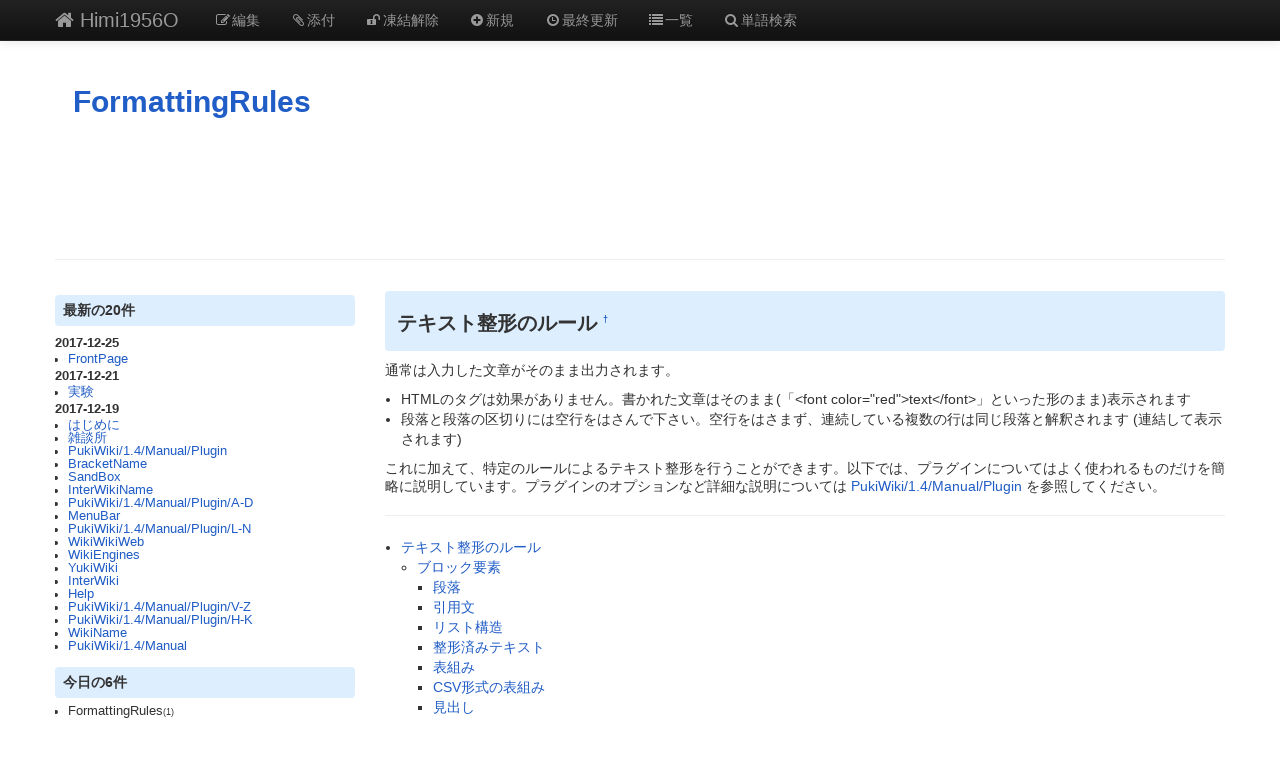

--- FILE ---
content_type: text/html; charset=EUC-JP
request_url: https://www.wikihouse.com/Himi1956O/index.php?FormattingRules
body_size: 14833
content:
<?xml version="1.0" encoding="EUC-JP" ?>
<!DOCTYPE html PUBLIC "-//W3C//DTD XHTML 1.1//EN" "http://www.w3.org/TR/xhtml11/DTD/xhtml11.dtd">
<html xmlns="http://www.w3.org/1999/xhtml" xml:lang="ja">
<head>
 <meta http-equiv="content-type" content="application/xhtml+xml; charset=EUC-JP" />
 <meta http-equiv="content-style-type" content="text/css" />
 <meta name="viewport" content="width=device-width, initial-scale=1.0">
 <meta name="robots" content="NOINDEX,NOFOLLOW" />
 <title>FormattingRules - Himi1956O</title>

 <!-- favicon and touch icons -->
 <link rel="shortcut icon" href="../pukiwiki/static/ico/favicon.ico" />
 <link rel="apple-touch-icon" sizes="144x144" href="../pukiwiki/static/ico/apple-touch-icon-ipad3.png" />
 <link rel="apple-touch-icon" sizes="114x114" href="../pukiwiki/static/ico/apple-touch-icon-iphone4.png" />
 <link rel="apple-touch-icon" sizes="72x72" href="../pukiwiki/static/ico/apple-touch-icon-ipad.png" />
 <link rel="apple-touch-icon" href="../pukiwiki/static/ico/apple-touch-icon-iphone.png" />

<!-- CSS and RSS -->
<link rel="stylesheet" type="text/css" media="screen" href="../pukiwiki/skin/pukiwiki.min.css" charset="Shift_JIS" />

<link href="../pukiwiki/static/bootstrap/css/bootstrap.min.css" rel="stylesheet">
<style type="text/css">
      body {
        padding-top: 60px;
        padding-bottom: 40px;
      }
      .sidebar-nav {
        padding: 9px 0;
      }

      @media (max-width: 980px) {
        /* Enable use of floated navbar text */
        .navbar-text.pull-right {
          float: none;
          padding-left: 5px;
          padding-right: 5px;
        }
      }
</style>
<link href="../pukiwiki/static/bootstrap/css/bootstrap-responsive_150622.min.css" rel="stylesheet">
<link href="../pukiwiki/static/font/font-awesome.min.css" rel="stylesheet">
<!--[if IE 7]>
<link rel="stylesheet" href="../pukiwiki/static/font/font-awesome-ie7.min.css">
<![endif]-->
<link href="../pukiwiki/static/custom.css" rel="stylesheet" type="text/css">

<link rel="alternate" type="application/rss+xml" title="RSS" href="https://www.wikihouse.com:443/Himi1956O/index.php?cmd=rss" />

 <!-- Javascript -->

<script type="text/javascript">
function addEvent(elm,listener,fn){
        try{
                elm.addEventListener(listener,fn,false);
        }catch(e){
                elm.attachEvent("on"+listener,fn);
        }
}
</script>
<script async type="text/javascript" src="../pukiwiki/static/js/jquery-1.8.0.min.js"></script>
<script async type="text/javascript" src="../pukiwiki/static/js/google-code-prettify/prettify.js"></script>
<script async type="text/javascript" src="../pukiwiki/static/bootstrap/js/bootstrap.min.js"></script>
<script type="text/javascript">
(function(){
    $('.note_super').tooltip();

//	$('dl').addClass('dl-horizontal');

	$('div[id^="panel"]').hide();
	$('small[class^="open"]').css("cursor","pointer");
	$('i.open').addClass('icon-large');
	$('i.open').addClass('icon-folder-close-alt');
    $('i.open') . toggle(
        function() {
            $('i.open').removeClass('icon-folder-close-alt');
            $('i.open').addClass('icon-folder-open-alt');
	        $("#panel").slideToggle("fast");
           },
        function() {
            $('i.open').removeClass('icon-folder-open-alt');
            $('i.open').addClass('icon-folder-close-alt');
	        $("#panel").slideToggle("fast");
        }
    );
});
</script>
<script type="text/javascript">
addEvent(window,"load",function(){prettyPrint()});
</script>
<script type="text/javascript">
(function(){
	$("a[href^=#]").click(function(){
		var Hash = $(this.hash);
		var HashOffset = $(Hash).offset().top;
		$("html,body").animate({
			scrollTop: HashOffset
		}, 500);
		return false;
	});
});
</script>

<!-- google mobile -->
<script async src="//pagead2.googlesyndication.com/pagead/js/adsbygoogle.js"></script>
<script>
  (adsbygoogle = window.adsbygoogle || []).push({
    google_ad_client: "ca-pub-2084723791260043",
    enable_page_level_ads: true
  });
</script>
  <!-- Global site tag (gtag.js) - Google Analytics -->
<script async src="https://www.googletagmanager.com/gtag/js?id=UA-15514933-1"></script>
<script>
  window.dataLayer = window.dataLayer || [];
  function gtag(){dataLayer.push(arguments);}
  gtag('js', new Date());

  gtag('config', 'UA-15514933-1');
</script>

</head>

  <body>
<!-- Part 1: Wrap all page content here -->
<div id="wrap">

<!-- 上部固定NavBar -->
    <header class="navbar navbar-inverse navbar-fixed-top hidden-print">
      <div class="navbar-inner">
        <div class="container">
          <a class="btn btn-navbar" data-toggle="collapse" data-target=".nav-collapse">
            <span class="icon-bar"></span>
            <span class="icon-bar"></span>
            <span class="icon-bar"></span>
          </a>
          <a class="brand" href="https://www.wikihouse.com:443/Himi1956O/index.php?FrontPage"><i class="icon-home"></i> Himi1956O</a>

  <!-- MenuBar -->
         <ul class="nav visible-phone"><li>
           <a href="https://www.wikihouse.com:443/Himi1956O/index.php?MenuBar">MenuBar</a>	 </li></ul>  
  <!-- END MenuBar -->

          <div class="nav-collapse collapse">
  <!-- Wiki menu -->
            <ul class="nav">
                                                <li><a href="https://www.wikihouse.com:443/Himi1956O/index.php?cmd=edit&amp;page=FormattingRules" title="編集" rel="nofollow" ><i class="icon-edit"></i>編集</a></li>                                      <li><a href="https://www.wikihouse.com:443/Himi1956O/index.php?plugin=attach&amp;pcmd=upload&amp;page=FormattingRules" title="添付" rel="nofollow" ><i class="icon-paper-clip"></i>添付</a></li>                                                      <li><a href="https://www.wikihouse.com:443/Himi1956O/index.php?cmd=unfreeze&amp;page=FormattingRules" title="凍結解除" rel="nofollow" ><i class="icon-unlock"></i>凍結解除</a></li>                                                              <li><a href="https://www.wikihouse.com:443/Himi1956O/index.php?plugin=newpage&amp;refer=FormattingRules" title="新規" rel="nofollow" ><i class="icon-plus-sign"></i>新規</a></li>              <li><a href="https://www.wikihouse.com:443/Himi1956O/index.php?RecentChanges" title="最終更新" rel="nofollow" ><i class="icon-time"></i>最終更新</a></li>              <li><a href="https://www.wikihouse.com:443/Himi1956O/index.php?cmd=list" title="一覧" rel="nofollow" ><i class="icon-list"></i>一覧</a></li>              <li><a href="https://www.wikihouse.com:443/Himi1956O/index.php?cmd=search" title="単語検索" rel="nofollow" ><i class="icon-search"></i>単語検索</a></li>            </ul>
  <!-- END Wiki menu -->

  <!-- Other Wiki menu
           <ul class="nav pull-right">
              <li class="dropdown">
                <a href="#" class="dropdown-toggle" data-toggle="dropdown">EDIT <b class="caret"></b></a>
                <ul class="dropdown-menu">
   <li><a href="https://www.wikihouse.com:443/Himi1956O/index.php?cmd=edit&amp;page=FormattingRules" title="編集" rel="nofollow" ><i class="icon-edit"></i>編集</a></li>      <li><a href="https://www.wikihouse.com:443/Himi1956O/index.php?cmd=unfreeze&amp;page=FormattingRules" title="凍結解除" rel="nofollow" ><i class="icon-unlock"></i>凍結解除</a></li>    <li><a href="https://www.wikihouse.com:443/Himi1956O/index.php?cmd=diff&amp;page=FormattingRules" title="差分" rel="nofollow" ><i class="icon-random"></i>差分</a></li>   <li><a href="https://www.wikihouse.com:443/Himi1956O/index.php?cmd=backup&amp;page=FormattingRules" title="バックアップ" rel="nofollow" ><i class="icon-hdd"></i>バックアップ</a></li>    <li><a href="https://www.wikihouse.com:443/Himi1956O/index.php?plugin=attach&amp;pcmd=upload&amp;page=FormattingRules" title="添付" rel="nofollow" ><i class="icon-paper-clip"></i>添付</a></li> <li class="divider"></li>

   <li><a href="https://www.wikihouse.com:443/Himi1956O/index.php?plugin=newpage&amp;refer=FormattingRules" title="新規" rel="nofollow" ><i class="icon-plus-sign"></i>新規</a></li>      <li><a href="https://www.wikihouse.com:443/Himi1956O/index.php?cmd=list" title="一覧" rel="nofollow" ><i class="icon-list"></i>一覧</a></li>    <li><a href="https://www.wikihouse.com:443/Himi1956O/index.php?cmd=search" title="単語検索" rel="nofollow" ><i class="icon-search"></i>単語検索</a></li>   <li><a href="https://www.wikihouse.com:443/Himi1956O/index.php?RecentChanges" title="最終更新" rel="nofollow" ><i class="icon-time"></i>最終更新</a></li>   <li><a href="https://www.wikihouse.com:443/Himi1956O/index.php?Help" title="ヘルプ" rel="nofollow" ><i class="icon-question-sign"></i>ヘルプ</a></li>

</ul>
              </li>
            </ul>
  END Other Wiki menu -->
          </div><!--/.nav-collapse -->
        </div>
      </div>
<!-- END 上部固定NavBar -->
</header>

    <div class="container">

<!-- header -->
      <div class="row">
        <div class="span12 header">
          <h1 class="title"><a href="https://www.wikihouse.com:443/Himi1956O/index.php?FormattingRules">FormattingRules</a></h1>
           	 <div class="text-center">
<script async src="//pagead2.googlesyndication.com/pagead/js/adsbygoogle.js"></script>
<!-- A 728x90 top -->
<ins class="adsbygoogle"
     style="display:inline-block;width:728px;height:90px"
     data-ad-client="ca-pub-2084723791260043"
     data-ad-slot="0874935095"></ins>
<script>
(adsbygoogle = window.adsbygoogle || []).push({});
</script>
</div>
        </div>
      </div>
<!-- END header -->

<span id="navigator"></span>

<hr class="full_hr" />
<!-- Body -->
            <div class="row">
        <div class="span3 hidden-phone" id="menubar">
 	     	     <h4>最新の20件</h4><strong>2017-12-25</strong>
<ul>
 <li><a href="https://www.wikihouse.com:443/Himi1956O/index.php?FrontPage" title="FrontPage (2950d)">FrontPage</a></li>
</ul>
<strong>2017-12-21</strong>
<ul>
 <li><a href="https://www.wikihouse.com:443/Himi1956O/index.php?%BC%C2%B8%B3" title="実験 (2955d)">実験</a></li>
</ul>
<strong>2017-12-19</strong>
<ul>
 <li><a href="https://www.wikihouse.com:443/Himi1956O/index.php?%A4%CF%A4%B8%A4%E1%A4%CB" title="はじめに (2956d)">はじめに</a></li>
 <li><a href="https://www.wikihouse.com:443/Himi1956O/index.php?%BB%A8%C3%CC%BD%EA" title="雑談所 (2956d)">雑談所</a></li>
 <li><a href="https://www.wikihouse.com:443/Himi1956O/index.php?PukiWiki%2F1.4%2FManual%2FPlugin" title="PukiWiki/1.4/Manual/Plugin (2957d)">PukiWiki/1.4/Manual/Plugin</a></li>
 <li><a href="https://www.wikihouse.com:443/Himi1956O/index.php?BracketName" title="BracketName (2957d)">BracketName</a></li>
 <li><a href="https://www.wikihouse.com:443/Himi1956O/index.php?SandBox" title="SandBox (2957d)">SandBox</a></li>
 <li><a href="https://www.wikihouse.com:443/Himi1956O/index.php?InterWikiName" title="InterWikiName (2957d)">InterWikiName</a></li>
 <li><a href="https://www.wikihouse.com:443/Himi1956O/index.php?PukiWiki%2F1.4%2FManual%2FPlugin%2FA-D" title="PukiWiki/1.4/Manual/Plugin/A-D (2957d)">PukiWiki/1.4/Manual/Plugin/A-D</a></li>
 <li><a href="https://www.wikihouse.com:443/Himi1956O/index.php?MenuBar" title="MenuBar (2957d)">MenuBar</a></li>
 <li><a href="https://www.wikihouse.com:443/Himi1956O/index.php?PukiWiki%2F1.4%2FManual%2FPlugin%2FL-N" title="PukiWiki/1.4/Manual/Plugin/L-N (2957d)">PukiWiki/1.4/Manual/Plugin/L-N</a></li>
 <li><a href="https://www.wikihouse.com:443/Himi1956O/index.php?WikiWikiWeb" title="WikiWikiWeb (2957d)">WikiWikiWeb</a></li>
 <li><a href="https://www.wikihouse.com:443/Himi1956O/index.php?WikiEngines" title="WikiEngines (2957d)">WikiEngines</a></li>
 <li><a href="https://www.wikihouse.com:443/Himi1956O/index.php?YukiWiki" title="YukiWiki (2957d)">YukiWiki</a></li>
 <li><a href="https://www.wikihouse.com:443/Himi1956O/index.php?InterWiki" title="InterWiki (2957d)">InterWiki</a></li>
 <li><a href="https://www.wikihouse.com:443/Himi1956O/index.php?Help" title="Help (2957d)">Help</a></li>
 <li><a href="https://www.wikihouse.com:443/Himi1956O/index.php?PukiWiki%2F1.4%2FManual%2FPlugin%2FV-Z" title="PukiWiki/1.4/Manual/Plugin/V-Z (2957d)">PukiWiki/1.4/Manual/Plugin/V-Z</a></li>
 <li><a href="https://www.wikihouse.com:443/Himi1956O/index.php?PukiWiki%2F1.4%2FManual%2FPlugin%2FH-K" title="PukiWiki/1.4/Manual/Plugin/H-K (2957d)">PukiWiki/1.4/Manual/Plugin/H-K</a></li>
 <li><a href="https://www.wikihouse.com:443/Himi1956O/index.php?WikiName" title="WikiName (2957d)">WikiName</a></li>
 <li><a href="https://www.wikihouse.com:443/Himi1956O/index.php?PukiWiki%2F1.4%2FManual" title="PukiWiki/1.4/Manual (2957d)">PukiWiki/1.4/Manual</a></li>
</ul>

<h4>今日の6件</h4><ul>
 <li><span title="FormattingRules  (2957d)">FormattingRules<span class="counter">(1)</span></span></li>
 <li><a href="https://www.wikihouse.com:443/Himi1956O/index.php?InterWikiSandBox" title="InterWikiSandBox (2957d)">InterWikiSandBox<span class="counter">(1)</span></a></li>
 <li><a href="https://www.wikihouse.com:443/Himi1956O/index.php?PHP" title="PHP (2957d)">PHP<span class="counter">(1)</span></a></li>
 <li><a href="https://www.wikihouse.com:443/Himi1956O/index.php?PukiWiki%2F1.4%2FManual%2FPlugin%2FE-G" title="PukiWiki/1.4/Manual/Plugin/E-G (2957d)">PukiWiki/1.4/Manual/Plugin/E-G<span class="counter">(1)</span></a></li>
 <li><a href="https://www.wikihouse.com:443/Himi1956O/index.php?PukiWiki%2F1.4%2FManual%2FPlugin%2FS-U" title="PukiWiki/1.4/Manual/Plugin/S-U (2957d)">PukiWiki/1.4/Manual/Plugin/S-U<span class="counter">(1)</span></a></li>
 <li><a href="https://www.wikihouse.com:443/Himi1956O/index.php?PukiWiki%2F1.4%2FManual%2FPlugin%2FO-R" title="PukiWiki/1.4/Manual/Plugin/O-R (2957d)">PukiWiki/1.4/Manual/Plugin/O-R<span class="counter">(1)</span></a></li>
</ul>

<p></p><ul><li>counter: 96</li><li>today: 2</li><li>yesterday: 0</li><li>online: 1</li></ul>
	     <p />
	 
  	    </div>
        <div class="span9 body">
	    <!--  (log 18302sec.) / 0.004sec. -->


<h2 id="content_1_0 paraedit_flag=on">テキスト整形のルール  <a class="anchor_super anchor" id="oca54177" href="https://www.wikihouse.com:443/Himi1956O/index.php?FormattingRules#oca54177" title="oca54177">&dagger;</a></h2>
<p>通常は入力した文章がそのまま出力されます。</p>
<ul class="list1" style="padding-left:16;margin-left:16px"><li>HTMLのタグは効果がありません。書かれた文章はそのまま(「&lt;font color=&quot;red&quot;&gt;text&lt;/font&gt;」といった形のまま)表示されます</li>
<li>段落と段落の区切りには空行をはさんで下さい。空行をはさまず、連続している複数の行は同じ段落と解釈されます (連結して表示されます)</li></ul>
<p>これに加えて、特定のルールによるテキスト整形を行うことができます。以下では、プラグインについてはよく使われるものだけを簡略に説明しています。プラグインのオプションなど詳細な説明については <a href="https://www.wikihouse.com:443/Himi1956O/index.php?PukiWiki%2F1.4%2FManual%2FPlugin" title="PukiWiki/1.4/Manual/Plugin (2957d)">PukiWiki/1.4/Manual/Plugin</a> を参照してください。</p>
<hr class="full_hr" />
<div class="contents">
<a id="contents_1"></a>
<ul class="list1" style="padding-left:16;margin-left:16px"><li><a href="#oca54177">  テキスト整形のルール </a>
<ul class="list2" style="padding-left:16;margin-left:16px"><li><a href="#vd593893">  ブロック要素 </a>
<ul class="list3" style="padding-left:16;margin-left:16px"><li><a href="#n6691793">  段落 </a></li>
<li><a href="#af1781b1">  引用文 </a></li>
<li><a href="#q8abd9a8">  リスト構造 </a></li>
<li><a href="#g72f3a72">  整形済みテキスト </a></li>
<li><a href="#k7c49df4">  表組み </a></li>
<li><a href="#zc726b7e">  CSV形式の表組み </a></li>
<li><a href="#z15343da">  見出し </a></li>
<li><a href="#l6dfa631">  目次 </a></li>
<li><a href="#bbc1f21c">  左寄せ・センタリング・右寄せ </a></li>
<li><a href="#s9799d2c">  水平線 </a></li>
<li><a href="#j2656808">  行間開け </a></li>
<li><a href="#p1971296">  添付ファイル・画像の貼り付け </a></li>
<li><a href="#a800a528">  テキストの回り込みの解除 </a></li>
<li><a href="#x23849ca">  フォーム </a></li></ul></li>
<li><a href="#l7110f11">  インライン要素 </a>
<ul class="list3" style="padding-left:16;margin-left:16px"><li><a href="#bd24e4ad">  文字列 </a></li>
<li><a href="#f383c24f">  改行 </a></li>
<li><a href="#n38a029f">  強調・斜体 </a></li>
<li><a href="#t513b12d">  文字サイズ </a></li>
<li><a href="#sf40816a">  文字色 </a></li>
<li><a href="#r81ec79f">  取消線 </a></li>
<li><a href="#s21cf12e"> 注釈 </a></li>
<li><a href="#v181e939">  添付ファイル・画像の貼り付け </a></li>
<li><a href="#j137cd8e">  ルビ構造 </a></li>
<li><a href="#mb297616">  アンカーの設定 </a></li>
<li><a href="#h7beb6ac">  カウンタ表示 </a></li>
<li><a href="#ab42f827">  オンライン表示 </a></li>
<li><a href="#f09f9e4b"> バージョン表示 </a></li>
<li><a href="#u8188184">  WikiName </a></li>
<li><a href="#gce935d9">  ページ名 </a></li>
<li><a href="#g0dec0fe">  InterWiki </a></li>
<li><a href="#bd6593e1">  リンク </a></li>
<li><a href="#u1026558">  エイリアス </a></li>
<li><a href="#d2561bef">  タブコード </a></li>
<li><a href="#hc95e608">  ページ名置換文字 </a></li>
<li><a href="#f03aaf0a">  日時置換文字 </a></li>
<li><a href="#oc8e0c4c">  文字参照文字 </a></li>
<li><a href="#ibd49862">  数値参照文字 </a></li></ul></li>
<li><a href="#w8d0fa5a">  その他 </a>
<ul class="list3" style="padding-left:16;margin-left:16px"><li><a href="#fa693c95">  コメント行 </a></li></ul></li></ul></li></ul>
</div>

<hr class="full_hr" />

<h3 id="content_1_1 paraedit_flag=on">ブロック要素  <a class="anchor_super anchor" id="vd593893" href="https://www.wikihouse.com:443/Himi1956O/index.php?FormattingRules#vd593893" title="vd593893">&dagger;</a></h3>
<ul class="list1" style="padding-left:16;margin-left:16px"><li>ブロック要素は、インライン要素と他のブロック要素を子要素にすることができます。ただし、段落、見出し、水平線、#から始まるブロック要素は他のブロック要素を子要素にすることはできません。</li></ul>
<ul class="list1" style="padding-left:16;margin-left:16px"><li>空行はトップレベルのブロック要素の区切りになります。空行が現われると、すべてのブロック要素は終了します。</li></ul>
<ul class="list1" style="padding-left:16;margin-left:16px"><li>ブロック要素は、他のブロック要素の子要素になることができます。
<ul class="list2" style="padding-left:16;margin-left:16px"><li>リスト構造と引用文は他のブロック要素を子要素にすることができます。子要素のブロック要素は親要素のレベルに従ってインデントされて表示されます。空行が現われるとブロック要素は終了します。</li>
<li>リスト構造と引用文のネストには3段階のレベルがありますが、リスト構造のレベルと引用文のレベルは独立しています。従って、リスト構造を引用文の子要素にする場合や引用文をリスト構造の子要素にする場合は、レベルを1段階増やさずに記述します。リスト構造を他のリスト構造の子要素にする場合や引用文を他の引用文の子要素にする場合は、レベルを1段階増やして記述します。</li>
<li>他のブロック要素の子要素となっている引用文から脱出するとき、親のブロック要素を継続したい場合は行頭に&lt;、&lt;&lt;、&lt;&lt;&lt;を記述します。&lt;で第1レベルの引用文から、&lt;&lt;で第2レベルの引用文から、&lt;&lt;&lt;で第3レベルの引用文から脱出します。空行を記述すると引用文だけでなく親のブロック要素からも脱出します。</li></ul></li></ul>
<ul class="list1" style="padding-left:16;margin-left:16px"><li>ブロック要素となるプラグインは#～の形式になっています。<a id="notetext_1" href="#notefoot_1" class="note_super" title="インライン要素となるプラグインやユーザ定義とは異なり、ブロック要素となるプラグインでは終端に;を付加する必要はありません。プラグインによっては正常に動作しなくなる場合があります。">*1</a></li></ul>

<h4 id="content_1_2 paraedit_flag=on">段落  <a class="anchor_super anchor" id="n6691793" href="https://www.wikihouse.com:443/Himi1956O/index.php?FormattingRules#n6691793" title="n6691793">&dagger;</a></h4>
<pre>インライン要素</pre>
<p>他のブロック要素を明示しない限り、段落となります。</p>
<pre>~ インライン要素</pre>
<p>行頭で ~ を指定した場合も段落になります。行頭書式の文字(~、-、+、:、&gt;、|、#、//)を通常の文字として段落の先頭に書きたい場合は、行頭に~を記述して書くことができます。</p>
<ul class="list1" style="padding-left:16;margin-left:16px"><li>段落の先頭は1文字分字下げされます。但し、番号なしリスト構造、番号付きリスト構造、引用文内の段落では字下げされません。定義リスト内の段落の先頭は1文字分字下げされます。</li>
<li>段落は、新たなブロック要素が現われるまで継続します。</li>
<li>段落は、他のブロック要素の子要素になることができます。</li>
<li>段落は、他のブロック要素を子要素にすることはできません。</li></ul>

<h4 id="content_1_3 paraedit_flag=on">引用文  <a class="anchor_super anchor" id="af1781b1" href="https://www.wikihouse.com:443/Himi1956O/index.php?FormattingRules#af1781b1" title="af1781b1">&dagger;</a></h4>
<pre>&gt; インライン要素</pre>
<p>行頭で &gt; を指定すると、引用文になります。引用文は &gt;、&gt;&gt;、&gt;&gt;&gt; の3レベルあります。</p>
<ul class="list1" style="padding-left:16;margin-left:16px"><li>引用文の中は、ブロック要素を明示しない限り、段落となります。</li>
<li>引用文は、空行が現われるまで継続します。</li>
<li>引用文内の段落は、新たな引用文またはブロック要素が現われるまで継続します。</li>
<li>引用文は、他のブロック要素の子要素になることができます。他の引用文の子要素にする場合は、レベルを1段増やして記述します。リスト構造の子要素にする場合はレベルを1段増やさずに記述します。</li>
<li>引用文は、他のブロック要素を子要素にすることができます。引用文の子要素となるリスト構造はレベルを1段増やさずに記述します。</li>
<li>リスト構造内の引用文から脱出する場合で、リスト構造を継続する場合は、&lt;、&lt;&lt;、&lt;&lt;&lt;を行頭に記述します。</li></ul>

<h4 id="content_1_4 paraedit_flag=on">リスト構造  <a class="anchor_super anchor" id="q8abd9a8" href="https://www.wikihouse.com:443/Himi1956O/index.php?FormattingRules#q8abd9a8" title="q8abd9a8">&dagger;</a></h4>
<pre>- インライン要素</pre>
<p>行頭で - を指定すると、番号なしリストになります。番号なしリストは -、--、--- の3レベルあります。</p>
<ul class="list1" style="padding-left:16;margin-left:16px"><li>番号なしリストは、他のブロック要素の子要素になることができます。他のリスト構造の子要素にする場合は、レベルを1段増やして記述します。引用文の子要素にする場合は、レベルを増やさずに記述します。</li>
<li>-の直後に ~を記述すると段落を子要素にすることができます。</li>
<li>番号なしリストは、<strong>リストの先頭がインライン要素または段落である場合に限り</strong>、リストの次の行に他のブロック要素を記述することで、他のブロック要素を子要素にすることができます。</li></ul>
<pre>+ インライン要素</pre>
<p>行頭で + を指定すると、番号付きリストになります。番号付きリストは +、++、+++ の3レベルあります。</p>
<ul class="list1" style="padding-left:16;margin-left:16px"><li>番号付きリストは、他のブロック要素の子要素になることができます。他のリスト構造の子要素にする場合は、レベルを1段増やして記述します。引用文の子要素にする場合は、レベルを増やさずに記述します。</li>
<li>+ の直後に ~ を記述すると段落を子要素にすることができます。</li>
<li>番号付きリストは、<strong>リストの先頭がインライン要素または段落である場合に限り</strong>、リストの次の行に他のブロック要素を記述することで、他のブロック要素を子要素にすることができます。</li></ul>
<pre>: 定義語 | 説明文</pre>
<p>行頭を : で始め、| 記号で区切ると、定義リストになります。定義リストは :、::、::: の3段階あります。定義リストの定義語、説明文は省略することができます。複数の連続した定義リストを記述し、2つ目以降の定義語を省略することで1つの定義語に対する複数の説明文を記述することができます。</p>
<ul class="list1" style="padding-left:16;margin-left:16px"><li>行中に | がないと定義リストにはなりません。</li>
<li>定義語・説明文は、インライン要素のみ記述することができます。</li>
<li>定義リストは、他のブロック要素の子要素になることができます。他のリスト構造の子要素にする場合は、レベルを1段増やして記述します。引用文の子要素にする場合は、レベルを増やさずに記述します。</li>
<li>| の直後に ~ を記述すると段落を子要素にすることができます。</li>
<li>定義リストは、定義リストの次の行に他のブロック要素を記述することで、他のブロック要素を子要素にすることができます。</li></ul>

<h4 id="content_1_5 paraedit_flag=on">整形済みテキスト  <a class="anchor_super anchor" id="g72f3a72" href="https://www.wikihouse.com:443/Himi1956O/index.php?FormattingRules#g72f3a72" title="g72f3a72">&dagger;</a></h4>
<p>行頭が半角空白で始まる行は整形済みテキストとなります。行の自動折り返しは行なわれません。</p>
<ul class="list1" style="padding-left:16;margin-left:16px"><li>整形済みテキストは、他のブロック要素の子要素になることができます。</li>
<li>整形済みテキストは、他のブロック要素を子要素にすることができません。</li>
<li>整形済みテキストは、すべての子要素を文字列として扱います。</li></ul>

<h4 id="content_1_6 paraedit_flag=on">表組み  <a class="anchor_super anchor" id="k7c49df4" href="https://www.wikihouse.com:443/Himi1956O/index.php?FormattingRules#k7c49df4" title="k7c49df4">&dagger;</a></h4>
<pre>| インライン要素 | インライン要素 |</pre>
<p>行頭から | でインライン要素を区切ることで表組みになります。</p>
<ul class="list1" style="padding-left:16;margin-left:16px"><li>各要素の先頭に下記の記述子を指定できます。
<pre>LEFT:
CENTER:
RIGHT:
BGCOLOR(色):
COLOR(色):
SIZE(サイズ):</pre>
<ul class="list2" style="padding-left:16;margin-left:16px"><li>要素の表示位置及び背景色・文字色・文字サイズ(px単位)を指定します。デフォルトは左寄せになります。</li></ul>
<div class="ie5"><table class="style_table table table-bordered"><tbody><tr><td class="style_td">表組みの</td><td class="style_td">各セルの要素の配置に</td><td class="style_td">関するサンプル</td></tr><tr><td class="style_td" style="color:crimson;">左寄せ</td><td class="style_td" style="text-align:center;">センタリング</td><td class="style_td" style="background-color:yellow; text-align:right;">右寄せ</td></tr><tr><td class="style_td" style="text-align:right;">右寄せ</td><td class="style_td">左寄せ</td><td class="style_td" style="text-align:center;">センタリング</td></tr></tbody></table></div></li>
<li>行末にcを記述すると、書式指定行となります。書式指定行では、次の記述子が指定できます。
<pre>LEFT:
CENTER:
RIGHT:
BGCOLOR(色):
COLOR(色):
SIZE(サイズ):</pre>
<ul class="list2" style="padding-left:16;margin-left:16px"><li>記述子の後ろに数値を記述すると、セル幅がpx単位で指定できます。</li></ul></li></ul>
<ul class="list1" style="padding-left:16;margin-left:16px"><li>行末にhを記述すると、ヘッダ行(thead)になります。</li>
<li>行末にfを記述すると、フッタ行(tfoot)になります。</li>
<li>セル内のインライン要素の先頭に~を付けると、ヘッダ(th)になります。</li>
<li>セル内に &gt; を単独で記述すると右のセルと連結します(colspan)。</li>
<li>セル内に ~ を単独で記述すると上のセルと連結します(rowspan)。</li></ul>
<ul class="list1" style="padding-left:16;margin-left:16px"><li>表組みは、他のブロック要素の子要素になることができます。</li>
<li>表組みは、他のブロック要素を子要素にすることができません。</li></ul>

<h4 id="content_1_7 paraedit_flag=on">CSV形式の表組み  <a class="anchor_super anchor" id="zc726b7e" href="https://www.wikihouse.com:443/Himi1956O/index.php?FormattingRules#zc726b7e" title="zc726b7e">&dagger;</a></h4>
<pre>,データ,データ,…</pre>
<p>行頭でカンマ(,)を記述し、インライン要素をカンマ区切りで記述すると表組みになります。</p>
<ul class="list1" style="padding-left:16;margin-left:16px"><li>インライン要素はダブルクォーテーション(&quot;)で囲むことができます。ダブルクォーテーションで囲むことで、カンマ(,)を含むインライン要素を記述できます。</li>
<li>ダブルクォーテーション(&quot;)で囲んだデータの中で、ダブルクォーテーションを2つ(&quot;&quot;)続けることで、ダブルクォーテーション(&quot;)を含むインライン要素を記述できます。</li>
<li>インライン要素の代わりにイコールを2つ(==)記述すると、colspanを意味します。</li>
<li>インライン要素の左に1つ以上の半角空白文字を記述すると右寄せに、インライン要素の左右に1つ以上の半角空白文字を記述するとセンタリングになります。</li></ul>
<ul class="list1" style="padding-left:16;margin-left:16px"><li>表組みは、他のブロック要素の子要素になることができます。</li>
<li>表組みは、他のブロック要素を子要素にすることができません。</li></ul>

<h4 id="content_1_8 paraedit_flag=on">見出し  <a class="anchor_super anchor" id="z15343da" href="https://www.wikihouse.com:443/Himi1956O/index.php?FormattingRules#z15343da" title="z15343da">&dagger;</a></h4>
<pre>* インライン要素</pre>
<p>行頭で * を記述すると、見出しになります。見出しは *、**、*** の3段階あります。</p>
<ul class="list1" style="padding-left:16;margin-left:16px"><li>見出しは、他のブロック要素の子要素になることはできません。見出しが現われると他のブロック要素は終了します。</li>
<li>見出しは、他のブロック要素を子要素にすることはできません。</li></ul>

<h4 id="content_1_9 paraedit_flag=on">目次  <a class="anchor_super anchor" id="l6dfa631" href="https://www.wikihouse.com:443/Himi1956O/index.php?FormattingRules#l6dfa631" title="l6dfa631">&dagger;</a></h4>
<pre>#contents</pre>
<p>行頭で #contents を記述すると、見出しに基づいて目次を作成します。一般的に #contents はページの最初のほうに記述します。</p>
<ul class="list1" style="padding-left:16;margin-left:16px"><li>目次は、他のブロック要素の子要素になることができますが、トップレベルに設置することを前提に左マージンを設定してありますので、他のブロック要素の子要素にはしないでください。</li>
<li>目次は、他のブロック要素を子要素にすることはできません。</li></ul>

<h4 id="content_1_10 paraedit_flag=on">左寄せ・センタリング・右寄せ  <a class="anchor_super anchor" id="bbc1f21c" href="https://www.wikihouse.com:443/Himi1956O/index.php?FormattingRules#bbc1f21c" title="bbc1f21c">&dagger;</a></h4>
<pre>LEFT:インライン要素
CENTER:インライン要素
RIGHT:インライン要素</pre>
<p>行頭で LEFT:、 CENTER:、 RIGHT: を記述すると、インライン要素が左寄せ、センタリング、右寄せされます。</p>
<ul class="list1" style="padding-left:16;margin-left:16px"><li>LEFT:、CENTER:、RIGHT:は、他のブロック要素の子要素になることができます。</li>
<li>LEFT:、CENTER:、RIGHT:は、他のブロック要素を子要素にすることができません。</li></ul>

<h4 id="content_1_11 paraedit_flag=on">水平線  <a class="anchor_super anchor" id="s9799d2c" href="https://www.wikihouse.com:443/Himi1956O/index.php?FormattingRules#s9799d2c" title="s9799d2c">&dagger;</a></h4>
<pre>---------------------------------------------</pre>
<p>行頭で4つ以上の - を書くと水平線になります。</p>
<ul class="list1" style="padding-left:16;margin-left:16px"><li>水平線は、他のブロック要素の子要素になることはできません。水平線が現われると他のブロック要素は終了します。</li>
<li>水平線は、他のブロック要素を子要素にすることはできません。</li></ul>
<pre>#hr</pre>
<p>行頭で #hr を記述すると、区切り線になります。区切り線は上位のブロック要素の幅の60%の長さの水平線がセンタリングされて引かれます。</p>
<ul class="list1" style="padding-left:16;margin-left:16px"><li>区切り線は、他のブロック要素の子要素になることができます。</li>
<li>区切り線は、他のブロック要素を子要素にすることはできません。</li></ul>

<h4 id="content_1_12 paraedit_flag=on">行間開け  <a class="anchor_super anchor" id="j2656808" href="https://www.wikihouse.com:443/Himi1956O/index.php?FormattingRules#j2656808" title="j2656808">&dagger;</a></h4>
<pre>#br</pre>
<p>行頭で #br を記述すると、ブロック要素間またはブロック要素内で行間を開けることができます<a id="notetext_2" href="#notefoot_2" class="note_super" title="#brをブロック要素の直後の空行の次に指定すればブロック要素間の行間、ブロック要素の直後に指定すればそのブロック要素内での行間を開けることになります。#brは、行末改行と違って、次の行の行頭書式を無効にはしません">*2</a>。</p>
<ul class="list1" style="padding-left:16;margin-left:16px"><li>行間開けは、他のブロック要素の子要素になることができます。</li>
<li>行間開けは、他のブロック要素を子要素にすることはできません。</li></ul>

<h4 id="content_1_13 paraedit_flag=on">添付ファイル・画像の貼り付け  <a class="anchor_super anchor" id="p1971296" href="https://www.wikihouse.com:443/Himi1956O/index.php?FormattingRules#p1971296" title="p1971296">&dagger;</a></h4>
<pre>#ref(添付ファイル名)
#ref(ファイルのURL)</pre>
<p>行頭で #ref を記述すると、添付ファイルまたは指定されたURLにあるファイルへのリンクを貼り付けることができます。ファイルが画像ファイルの場合は、その画像を表示します。</p>
<ul class="list1" style="padding-left:16;margin-left:16px"><li>#ref には、カンマで区切って下記のパラメタを指定できます。パラメタを省略した場合はデフォルト値となります。
<pre>添付ファイルのページ</pre>
<ul class="list2" style="padding-left:16;margin-left:16px"><li>添付ファイルが存在するページ名を指定します。デフォルトは現在のページです。</li>
<li>このパラメタを指定する場合は、添付ファイル名の次に記述します。</li></ul>
<pre>left
center
right</pre>
<ul class="list2" style="padding-left:16;margin-left:16px"><li>ファイルへのリンク・画像を表示する位置を指定します。デフォルトではセンタリングされます。</li></ul>
<pre>wrap
nowrap</pre>
<ul class="list2" style="padding-left:16;margin-left:16px"><li>ファイルへのリンク・画像を枠で囲むかどうかを指定します。デフォルトは囲みません。</li></ul>
<pre>around</pre>
<ul class="list2" style="padding-left:16;margin-left:16px"><li>テキストの回り込みを指定します。デフォルトでは回り込みを行ないません。</li></ul>
<pre>nolink</pre>
<ul class="list2" style="padding-left:16;margin-left:16px"><li>デフォルトでは添付ファイルへのリンクが張られますが、nolinkを指定するとリンクを張りません。</li></ul>
<pre>代替文字列</pre>
<ul class="list2" style="padding-left:16;margin-left:16px"><li>ファイル名の代わりに表示する文字列や画像の代替文字列を指定できます。指定しない場合は、ファイル名になります。</li>
<li>代替文字列には文字列以外のインライン要素を含めることはできません。ページ名、文字列以外のインライン要素を記述しても文字列として扱われます。</li>
<li>このパラメタを指定する場合は、最後に記述します。</li></ul></li></ul>
<ul class="list1" style="padding-left:16;margin-left:16px"><li>#refは、他のブロック要素の子要素になることができます。</li>
<li>#refは、他のブロック要素を子要素にすることはできません。</li></ul>

<h4 id="content_1_14 paraedit_flag=on">テキストの回り込みの解除  <a class="anchor_super anchor" id="a800a528" href="https://www.wikihouse.com:443/Himi1956O/index.php?FormattingRules#a800a528" title="a800a528">&dagger;</a></h4>
<pre>#clear</pre>
<p>行頭で #clear を記述すると、 #ref で指定したテキストの回り込みを解除します。 #clear を指定しなくても、記事の末尾でテキストの回り込みが自動的に解除されます。</p>
<ul class="list1" style="padding-left:16;margin-left:16px"><li>#clearは、他のブロック要素の子要素になることができます。</li>
<li>#clearは、他のブロック要素を子要素にすることができません。</li></ul>

<h4 id="content_1_15 paraedit_flag=on">フォーム  <a class="anchor_super anchor" id="x23849ca" href="https://www.wikihouse.com:443/Himi1956O/index.php?FormattingRules#x23849ca" title="x23849ca">&dagger;</a></h4>
<pre>#comment</pre>
<p>行頭で #comment を記述すると、コメントを挿入するためのフォームが埋め込まれます。</p>
<ul class="list1" style="padding-left:16;margin-left:16px"><li>#commentは、他のブロック要素の子要素になることができますが、トップレベルに設置することを前提に左マージンを設定してありますので、他のブロック要素の子要素にはしないでください。</li>
<li>#commentは、他のブロック要素を子要素にすることはできません。</li></ul>
<pre>#pcomment</pre>
<p>行頭で #pcomment を記述すると、コメントを挿入するためのフォームが埋め込まれます。 #comment とは異なり、コメントは別ページに記録されます。また、コメントに対するレスポンスを階層状に表示します。</p>
<ul class="list1" style="padding-left:16;margin-left:16px"><li>#pcommentは、他のブロック要素の子要素になることができますが、トップレベルに設置することを前提に左マージンを設定してありますので、他のブロック要素の子要素にはしないでください。</li>
<li>#pcommentは、他のブロック要素を子要素にすることはできません。</li></ul>
<pre>#article</pre>
<p>行頭で#articleを記述すると、簡易掲示板のフォームが埋め込まれます。</p>
<ul class="list1" style="padding-left:16;margin-left:16px"><li>#articleは、他のブロック要素の子要素になることができますが、トップレベルに設置することを前提に左マージンを設定してありますので、他のブロック要素の子要素にはしないでください。</li>
<li>#articleは、他のブロック要素を子要素にすることはできません。</li></ul>
<pre>#vote(選択肢1,選択肢2,...)</pre>
<p>行頭で #vote を記述すると、簡易投票フォームが埋め込まれます。</p>
<ul class="list1" style="padding-left:16;margin-left:16px"><li>選択肢は文字列、ページ名、<a href="https://www.wikihouse.com:443/Himi1956O/index.php?InterWiki" title="InterWiki (2957d)">InterWiki</a>、リンクを含めることができます。その他のインライン要素を含めることができません。</li>
<li>#voteは、他のブロック要素の子要素になることができますが、トップレベルに設置することを前提に左マージンを設定してありますので、他のブロック要素の子要素にはしないでください。</li>
<li>#voteは、他のブロック要素を子要素にすることはできません。</li></ul>

<h3 id="content_1_16 paraedit_flag=on">インライン要素  <a class="anchor_super anchor" id="l7110f11" href="https://www.wikihouse.com:443/Himi1956O/index.php?FormattingRules#l7110f11" title="l7110f11">&dagger;</a></h3>
<ul class="list1" style="padding-left:16;margin-left:16px"><li>インライン要素は、必ずブロック要素の子要素になっています。
<ul class="list2" style="padding-left:16;margin-left:16px"><li>行頭書式でブロック要素を明示しない場合は、段落の子要素となります。</li>
<li>行頭書式でブロック要素を明示した場合は、指定したブロック要素の子要素になります。</li></ul></li></ul>
<ul class="list1" style="padding-left:16;margin-left:16px"><li>特定のインライン要素は、他のインライン要素を子要素にすることができます。</li>
<li>インライン要素はブロック要素を子要素にすることはできません。</li>
<li>インライン要素となるプラグイン及びユーザー定義は &amp;～; の形式になっています。</li>
<li>インライン要素となるプラグインに対してオプションと子要素を指定する場合は、 &amp;プラグイン名(オプション){子要素}; の形式になります。</li></ul>

<h4 id="content_1_17 paraedit_flag=on">文字列  <a class="anchor_super anchor" id="bd24e4ad" href="https://www.wikihouse.com:443/Himi1956O/index.php?FormattingRules#bd24e4ad" title="bd24e4ad">&dagger;</a></h4>
<pre>文字列</pre>
<p>文字列はインライン要素です。</p>
<ul class="list1" style="padding-left:16;margin-left:16px"><li>文字列は、他のインライン要素の子要素になることができます。</li>
<li>文字列は、他のインライン要素を子要素にすることができません。</li></ul>

<h4 id="content_1_18 paraedit_flag=on">改行  <a class="anchor_super anchor" id="f383c24f" href="https://www.wikihouse.com:443/Himi1956O/index.php?FormattingRules#f383c24f" title="f383c24f">&dagger;</a></h4>
<pre>インライン要素~</pre>
<p>行末に~を書くと行末改行になります。行末改行はブロック要素内での改行になります。</p>
<ul class="list1" style="padding-left:16;margin-left:16px"><li>行末改行の次の行の行頭書式は無効になり、文字列として扱われます。</li>
<li>行末改行は、他のインライン要素の子要素になることはできません。</li>
<li>行末改行は、他のインライン要素を子要素にすることはできません。</li>
<li>行末改行は、定義リストの定義語、表組みの要素、#で始まるブロック要素のパラメタの中では使用できません。</li></ul>
<pre>&amp;br;</pre>
<p>行中に &amp;br; を書くと、そこで改行されます。行末の ~ と違い、定義リストの定義語や表組の要素、# で始まるブロック要素のパラメタの中でも使用できます。</p>
<ul class="list1" style="padding-left:16;margin-left:16px"><li>行中改行は、他のインライン要素の子要素になることができます。</li>
<li>行中改行は、他のインライン要素を子要素にすることはできません。</li></ul>

<h4 id="content_1_19 paraedit_flag=on">強調・斜体  <a class="anchor_super anchor" id="n38a029f" href="https://www.wikihouse.com:443/Himi1956O/index.php?FormattingRules#n38a029f" title="n38a029f">&dagger;</a></h4>
<pre>''インライン要素''</pre>
<p>行中のインライン要素を &#39;&#39; ではさむと、インライン要素が <strong>強調表示</strong> になります。</p>
<ul class="list1" style="padding-left:16;margin-left:16px"><li>強調は、他のインライン要素の子要素になることができます。</li>
<li>強調は、他のインライン要素を子要素にすることができます。</li></ul>
<pre>'''インライン要素'''</pre>
<p>行中のインライン要素を &#39;&#39;&#39; ではさむと、インライン要素が <em>斜体表示</em> になります。</p>
<ul class="list1" style="padding-left:16;margin-left:16px"><li>斜体は、他のインライン要素の子要素になることができます。</li>
<li>斜体は、他のインライン要素を子要素にすることができます。</li></ul>

<h4 id="content_1_20 paraedit_flag=on">文字サイズ  <a class="anchor_super anchor" id="t513b12d" href="https://www.wikihouse.com:443/Himi1956O/index.php?FormattingRules#t513b12d" title="t513b12d">&dagger;</a></h4>
<pre>&amp;size(サイズ){インライン要素};</pre>
<p>行中に &amp;size を書くとインライン要素の文字サイズを指定することができます。サイズはピクセル単位(px)で指定します。例えば20を指定すると、<span style="font-size:20px">20ピクセルの文字の大きさ</span>になります。</p>
<ul class="list1" style="padding-left:16;margin-left:16px"><li>文字サイズは、他のインライン要素の子要素になることができます。</li>
<li>文字サイズは、他のインライン要素を子要素にすることができます。</li></ul>

<h4 id="content_1_21 paraedit_flag=on">文字色  <a class="anchor_super anchor" id="sf40816a" href="https://www.wikihouse.com:443/Himi1956O/index.php?FormattingRules#sf40816a" title="sf40816a">&dagger;</a></h4>
<pre>&amp;color(文字色,背景色){インライン要素};</pre>
<p>行中に &amp;color と書くとインライン要素の<span style="color:crimson">文字色</span>と<span style="color:blue; background-color:crimson">背景色</span>を指定することができます。背景色は省略できます。</p>
<ul class="list1" style="padding-left:16;margin-left:16px"><li>色の指定は、次のいずれかの形式で行ないます。
<ul class="list2" style="padding-left:16;margin-left:16px"><li>色を意味するキーワード(red, blueなど)</li>
<li>#16進数6桁</li>
<li>#16進数3桁</li></ul></li></ul>
<ul class="list1" style="padding-left:16;margin-left:16px"><li>文字色は、他のインライン要素の子要素になることができます。</li>
<li>文字色は、他のインライン要素を子要素にすることができます。</li></ul>

<h4 id="content_1_22 paraedit_flag=on">取消線  <a class="anchor_super anchor" id="r81ec79f" href="https://www.wikihouse.com:443/Himi1956O/index.php?FormattingRules#r81ec79f" title="r81ec79f">&dagger;</a></h4>
<pre>%%インライン要素%%</pre>
<p>行中のインライン要素を&#37;&#37;ではさむと、インライン要素に<del>取消線</del>が付きます。</p>
<ul class="list1" style="padding-left:16;margin-left:16px"><li>取消線は、他のインライン要素の子要素になることができます。</li>
<li>取消線は、他のインライン要素を子要素にすることができます。</li></ul>

<h4 id="content_1_23 paraedit_flag=on">注釈  <a class="anchor_super anchor" id="s21cf12e" href="https://www.wikihouse.com:443/Himi1956O/index.php?FormattingRules#s21cf12e" title="s21cf12e">&dagger;</a></h4>
<pre>((インライン要素))</pre>
<p>行中でインライン要素を &#40;&#40; と &#41;&#41; ではさむと、注釈<a id="notetext_3" href="#notefoot_3" class="note_super" title="注釈のサンプル">*3</a>が作成され、行中に注釈へのリンクが貼られます。</p>
<ul class="list1" style="padding-left:16;margin-left:16px"><li>注釈は、他のインライン要素の子要素になることができます。親要素は注釈文ではなく、注釈へのリンクに反映されます。</li>
<li>注釈は、他のインライン要素を子要素にすることができます。子要素は注釈文に反映されます。</li></ul>

<h4 id="content_1_24 paraedit_flag=on">添付ファイル・画像の貼り付け  <a class="anchor_super anchor" id="v181e939" href="https://www.wikihouse.com:443/Himi1956O/index.php?FormattingRules#v181e939" title="v181e939">&dagger;</a></h4>
<pre>&amp;ref(添付ファイル名);
&amp;ref(ファイルのURL);</pre>
<p>行中で &amp;ref を記述すると、添付ファイルまたは指定されたURLにあるファイルへのリンクを貼り付けることができます。ファイルが画像ファイルの場合は、その画像を表示します。</p>
<ul class="list1" style="padding-left:16;margin-left:16px"><li>&amp;ref には、カンマで区切って下記のパラメタを指定できます。パラメタを省略した場合はデフォルト値となります。
<pre>添付ファイルのページ</pre>
<ul class="list2" style="padding-left:16;margin-left:16px"><li>添付ファイルが存在するページ名を指定します。デフォルトは現在のページです。</li>
<li>このパラメタを指定する場合は、添付ファイル名の次に記述します。</li></ul>
<pre>nolink</pre>
<ul class="list2" style="padding-left:16;margin-left:16px"><li>デフォルトでは添付ファイルへのリンクが張られますが、nolink を指定するとリンクを張りません。</li></ul>
<pre>代替文字列</pre>
<ul class="list2" style="padding-left:16;margin-left:16px"><li>ファイル名の代わりに表示する文字列や画像の代替文字列を指定できます。指定しない場合は、ファイル名になります。</li>
<li>代替文字列には文字列以外のインライン要素を含めることはできません。ページ名、文字列以外のインライン要素を記述しても文字列として扱われます。</li>
<li>このパラメタを指定する場合は、最後に記述します。</li></ul></li></ul>
<ul class="list1" style="padding-left:16;margin-left:16px"><li>&amp;ref は、他のインライン要素の子要素になることができます。</li>
<li>&amp;ref は、他のインライン要素を子要素にはできません。</li></ul>

<h4 id="content_1_25 paraedit_flag=on">ルビ構造  <a class="anchor_super anchor" id="j137cd8e" href="https://www.wikihouse.com:443/Himi1956O/index.php?FormattingRules#j137cd8e" title="j137cd8e">&dagger;</a></h4>
<pre>&amp;ruby(ルビ){インライン要素};</pre>
<p>行中で &amp;ruby を書くとインライン要素に対するルビをふることができます。ルビに対応していないブラウザではルビが本文中に ( と ) に囲まれて表示されます。</p>
<ul class="list1" style="padding-left:16;margin-left:16px"><li>ルビ構造のルビにはインライン要素を記述します。ただし、ルビの特性上、期待通りの表示になるとは限りません。</li>
<li>ルビ構造は、他のインライン要素の子要素になることができます。</li>
<li>ルビ構造は、他のインライン要素を子要素にすることができます。</li>
<li>ルビ構造をルビ構造の子要素にはできません(ネストはできません)。</li>
<li>注釈内や文字サイズを小さくしている部分での使用は、ルビが判読できなくなるので避けてください。</li></ul>

<h4 id="content_1_26 paraedit_flag=on">アンカーの設定  <a class="anchor_super anchor" id="mb297616" href="https://www.wikihouse.com:443/Himi1956O/index.php?FormattingRules#mb297616" title="mb297616">&dagger;</a></h4>
<pre>&amp;aname(アンカー名);
&amp;aname(アンカー名){インライン要素};</pre>
<p>行中で &amp;aname を記述するとリンクのアンカーを設定することができます。リンクの飛び先にしたい位置に記述します。</p>
<ul class="list1" style="padding-left:16;margin-left:16px"><li>アンカー名は、半角アルファベットから始まる半角アルファベット・数字・ハイフン・アンダースコアからなる文字列を指定します。</li>
<li>アンカー名の中には、全角文字や半角空白文字、半角記号を含めることはできません。</li>
<li>アンカー設定は、他のインライン要素の子要素になることができます。</li>
<li>アンカー設定は、他のインライン要素を子要素にすることができます。</li></ul>

<h4 id="content_1_27 paraedit_flag=on">カウンタ表示  <a class="anchor_super anchor" id="h7beb6ac" href="https://www.wikihouse.com:443/Himi1956O/index.php?FormattingRules#h7beb6ac" title="h7beb6ac">&dagger;</a></h4>
<pre>&amp;counter;
&amp;counter(オプション);</pre>
<p>行中で &amp;counter を記述するとそのページにアクセスした人の数を表示することができます。</p>
<ul class="list1" style="padding-left:16;margin-left:16px"><li>&amp;counter には次のオプションを指定できます。オプションを省略した場合はtotalが指定されたものとみなされます。
<pre>today</pre>
<ul class="list2" style="padding-left:16;margin-left:16px"><li>今日のアクセス数を表示します。</li></ul>
<pre>yesterday</pre>
<ul class="list2" style="padding-left:16;margin-left:16px"><li>昨日のアクセス数を表示します。</li></ul>
<pre>total</pre>
<ul class="list2" style="padding-left:16;margin-left:16px"><li>アクセス総数を表示します。</li></ul></li>
<li>カウンタ表示は、他のインライン要素の子要素になることができます。</li>
<li>カウンタ表示は、他のインライン要素を子要素にはできません。</li></ul>

<h4 id="content_1_28 paraedit_flag=on">オンライン表示  <a class="anchor_super anchor" id="ab42f827" href="https://www.wikihouse.com:443/Himi1956O/index.php?FormattingRules#ab42f827" title="ab42f827">&dagger;</a></h4>
<pre>&amp;online;</pre>
<p>行中で &amp;online を記述すると現在アクセス中の人数を表示することができます。</p>
<ul class="list1" style="padding-left:16;margin-left:16px"><li>オンライン表示は、他のインライン要素の子要素になることができます。</li>
<li>オンライン表示は、他のインライン要素を子要素にはできません。</li></ul>

<h4 id="content_1_29 paraedit_flag=on">バージョン表示  <a class="anchor_super anchor" id="f09f9e4b" href="https://www.wikihouse.com:443/Himi1956O/index.php?FormattingRules#f09f9e4b" title="f09f9e4b">&dagger;</a></h4>
<pre>&amp;version;</pre>
<p>行中で &amp;version を記述すると<a href="https://www.wikihouse.com:443/Himi1956O/index.php?PukiWiki" title="PukiWiki (2957d)">PukiWiki</a>のバージョンを表示することができます。</p>
<ul class="list1" style="padding-left:16;margin-left:16px"><li>バージョン表示は、他のインライン要素の子要素になることができます。</li>
<li>バージョン表示は、他のインライン要素を子要素にはできません。</li></ul>

<h4 id="content_1_30 paraedit_flag=on"><a href="https://www.wikihouse.com:443/Himi1956O/index.php?WikiName" title="WikiName (2957d)">WikiName</a>  <a class="anchor_super anchor" id="u8188184" href="https://www.wikihouse.com:443/Himi1956O/index.php?FormattingRules#u8188184" title="u8188184">&dagger;</a></h4>
<pre>WikiName</pre>
<p>行中で、1つ以上の大文字→1つ以上の小文字→1つ以上の大文字→1つ以上の小文字の組合わせからなる半角//文字列は<a href="https://www.wikihouse.com:443/Himi1956O/index.php?WikiName" title="WikiName (2957d)">WikiName</a>になります。</p>
<ul class="list1" style="padding-left:16;margin-left:16px"><li><a href="https://www.wikihouse.com:443/Himi1956O/index.php?WikiName" title="WikiName (2957d)">WikiName</a>の中には、全角文字や半角空白文字、記号、数字を含めることはできません。</li>
<li><a href="https://www.wikihouse.com:443/Himi1956O/index.php?WikiName" title="WikiName (2957d)">WikiName</a>は、<a href="https://www.wikihouse.com:443/Himi1956O/index.php?PukiWiki" title="PukiWiki (2957d)">PukiWiki</a>内のページ名になります。すでに存在するページであればそのページへのリンクが自動的に貼られます。存在しない場合は<a href="https://www.wikihouse.com:443/Himi1956O/index.php?WikiName" title="WikiName (2957d)">WikiName</a>の後ろに?が自動的に付き、そのページを新規作成するためのリンクが貼られます。</li></ul>
<ul class="list1" style="padding-left:16;margin-left:16px"><li><a href="https://www.wikihouse.com:443/Himi1956O/index.php?WikiName" title="WikiName (2957d)">WikiName</a>は、他のインライン要素の子要素になることができます。</li>
<li><a href="https://www.wikihouse.com:443/Himi1956O/index.php?WikiName" title="WikiName (2957d)">WikiName</a>は、他のインライン要素を子要素にはできません。</li></ul>

<h4 id="content_1_31 paraedit_flag=on">ページ名  <a class="anchor_super anchor" id="gce935d9" href="https://www.wikihouse.com:443/Himi1956O/index.php?FormattingRules#gce935d9" title="gce935d9">&dagger;</a></h4>
<pre>[[ぷきうぃき]]</pre>
<p>行中で &#91;&#91; と &#93;&#93; で囲まれた文字列はページ名になります。</p>
<ul class="list1" style="padding-left:16;margin-left:16px"><li>ページ名の中には、全角文字、記号、数字、半角空白文字を含めることができます。</li>
<li>ページ名の中には、&quot;#&amp;&lt;&gt; を含めることはできません。</li>
<li>すでに存在するページであればそのページへのリンクが自動的に貼られます。存在しない場合はページ名の後ろに?が自動的に付き、そのページを新規作成するためのリンクが貼られます。</li></ul>
<pre>[[ページ名#アンカー名]]</pre>
<ul class="list1" style="padding-left:16;margin-left:16px"><li>ページ名にアンカー名をつけることもできます。</li></ul>
<ul class="list1" style="padding-left:16;margin-left:16px"><li>ページ名は、他のインライン要素の子要素になることができます。</li>
<li>ページ名は、他のインライン要素を子要素にはできません。</li></ul>

<h4 id="content_1_32 paraedit_flag=on"><a href="https://www.wikihouse.com:443/Himi1956O/index.php?InterWiki" title="InterWiki (2957d)">InterWiki</a>  <a class="anchor_super anchor" id="g0dec0fe" href="https://www.wikihouse.com:443/Himi1956O/index.php?FormattingRules#g0dec0fe" title="g0dec0fe">&dagger;</a></h4>
<pre>[[InterWikiName:ページ名]]</pre>
<p>行中のページ名形式の文字列の中で、: で2つの文字列を区切ると<a href="https://www.wikihouse.com:443/Himi1956O/index.php?InterWiki" title="InterWiki (2957d)">InterWiki</a>になります。:の前には<a href="https://www.wikihouse.com:443/Himi1956O/index.php?InterWikiName" title="InterWikiName (2957d)">InterWikiName</a>のページで定義した<a href="https://www.wikihouse.com:443/Himi1956O/index.php?InterWikiName" title="InterWikiName (2957d)">InterWikiName</a>を、: の後ろにはページ名を記述します。</p>
<pre>[[InterWikiName:ページ名#アンカー名]]</pre>
<ul class="list1" style="padding-left:16;margin-left:16px"><li>ページ名の後ろにアンカー名をつけることもできます。</li></ul>
<ul class="list1" style="padding-left:16;margin-left:16px"><li><a href="https://www.wikihouse.com:443/Himi1956O/index.php?InterWikiName" title="InterWikiName (2957d)">InterWikiName</a>の中には、全角文字を含めることができます。</li>
<li><a href="https://www.wikihouse.com:443/Himi1956O/index.php?InterWikiName" title="InterWikiName (2957d)">InterWikiName</a>の中には、半角空白文字を含めるができます。</li>
<li><a href="https://www.wikihouse.com:443/Himi1956O/index.php?InterWiki" title="InterWiki (2957d)">InterWiki</a>は、他のインライン要素の子要素になることができます。</li>
<li><a href="https://www.wikihouse.com:443/Himi1956O/index.php?InterWiki" title="InterWiki (2957d)">InterWiki</a>は、他のインライン要素を子要素にはできません。</li></ul>

<h4 id="content_1_33 paraedit_flag=on">リンク  <a class="anchor_super anchor" id="bd6593e1" href="https://www.wikihouse.com:443/Himi1956O/index.php?FormattingRules#bd6593e1" title="bd6593e1">&dagger;</a></h4>
<pre>[[リンク名:URL]]</pre>
<p>行中の<a href="https://www.wikihouse.com:443/Himi1956O/index.php?InterWikiName" title="InterWikiName (2957d)">InterWikiName</a>の形式の文字列の中で、: の前に任意のリンク名を、: の後ろにURLを記述すると、そのリンク名でURLに対するリンクを貼ることができます。</p>
<ul class="list1" style="padding-left:16;margin-left:16px"><li>リンク名には、全角文字や半角空白文字を含めることができます。メールアドレスを指定する場合は、mailto:を書かずにアドレスだけを記述します。</li></ul>
<pre>http://www.example.com/
https://www.example.com/
ftp://ftp.example.com/
news://news.example.com/
foo@example.com</pre>
<ul class="list1" style="padding-left:16;margin-left:16px"><li>行中に直接、URLを記述した場合は自動的にそのURLに対するリンクが貼られます。</li></ul>
<ul class="list1" style="padding-left:16;margin-left:16px"><li>記述したURLが画像ファイルである場合は、その画像を表示します。</li></ul>
<ul class="list1" style="padding-left:16;margin-left:16px"><li>リンクは、他のインライン要素の子要素になることができます。</li>
<li>リンクは、他のインライン要素を子要素にはできません。</li></ul>

<h4 id="content_1_34 paraedit_flag=on">エイリアス  <a class="anchor_super anchor" id="u1026558" href="https://www.wikihouse.com:443/Himi1956O/index.php?FormattingRules#u1026558" title="u1026558">&dagger;</a></h4>
<pre>[[エイリアス名&gt;ページ名]]</pre>
<p>行中のページ名形式の文字列の中で、&gt; で2つの文字列を区切るとエイリアスになります。 &gt; の前にはエイリアス名を、&gt; の後ろにはページ名を記述します。</p>
<p>エイリアスは<a href="https://www.wikihouse.com:443/Himi1956O/index.php?PukiWiki" title="PukiWiki (2957d)">PukiWiki</a>内のページ名とは別のエイリアス名で、指定したページへのリンクを貼ります。</p>
<pre>[[エイリアス名&gt;ページ名#アンカー名]]
[[エイリアス名&gt;#アンカー名]]</pre>
<ul class="list1" style="padding-left:16;margin-left:16px"><li>ページ名にアンカー名を付け加えてアンカーへのリンクを貼ることができます。ページ名とアンカー名の間には#をつけます。カレントページのアンカーへリンクを貼る場合はページ名を省略することができます。</li></ul>
<pre>[[エイリアス名&gt;http://www.example.com/]]
[[エイリアス名&gt;https://www.example.com/]]
[[エイリアス名&gt;ftp://ftp.example.com/]]
[[エイリアス名&gt;news://news.example.com/]]
[[エイリアス名&gt;foo@example.com]]
[[エイリアス名&gt;InterWikiName:ページ名]]
[[エイリアス名&gt;InterWikiName:ページ名#アンカー名]]</pre>
<ul class="list1" style="padding-left:16;margin-left:16px"><li>エイリアスをURLや<a href="https://www.wikihouse.com:443/Himi1956O/index.php?InterWiki" title="InterWiki (2957d)">InterWiki</a>と組み合わせることもできます。</li></ul>
<pre>[[エイリアス名:http://www.example.com/]]
[[エイリアス名:https://www.example.com/]]
[[エイリアス名:ftp://ftp.example.com/]]
[[エイリアス名:news://news.example.com/]]
[[エイリアス名:foo@example.com]]</pre>
<ul class="list1" style="padding-left:16;margin-left:16px"><li>URLを指定する場合は、&gt;の代わりに:も使用できます。</li></ul>
<ul class="list1" style="padding-left:16;margin-left:16px"><li>エイリアス名の中には、全角文字を含めることができます。</li>
<li>エイリアス名の中には、半角空白文字を含めることができます。</li>
<li>階層化されたページでは、ページ名を相対指定することができます。</li>
<li>エイリアスは、他のインライン要素の子要素になることができます。</li>
<li>エイリアスは、他のインライン要素を子要素にできます。</li></ul>

<h4 id="content_1_35 paraedit_flag=on">タブコード  <a class="anchor_super anchor" id="d2561bef" href="https://www.wikihouse.com:443/Himi1956O/index.php?FormattingRules#d2561bef" title="d2561bef">&dagger;</a></h4>
<pre>&amp;t;</pre>
<p>行中で &amp;t; と書くと、タブコードに置換されます。</p>
<p>通常、フォーム内ではキーボードからタブコードを直接入力できない<a id="notetext_4" href="#notefoot_4" class="note_super" title="クリップボードからの貼り付けの場合はタブコードを直接入力できます。">*4</a>ので、タブコードを入力したい位置に&amp;t;を記述すると、保存時にタブコードに置換します。</p>
<ul class="list1" style="padding-left:16;margin-left:16px"><li>タブコードは、記事が書き込まれるときに置換されて記録されます。</li>
<li>タブコードは、他のインライン要素の子要素になることができます。</li>
<li>タブコードは、他のインライン要素を子要素にはできません。</li></ul>

<h4 id="content_1_36 paraedit_flag=on">ページ名置換文字  <a class="anchor_super anchor" id="hc95e608" href="https://www.wikihouse.com:443/Himi1956O/index.php?FormattingRules#hc95e608" title="hc95e608">&dagger;</a></h4>
<pre>&amp;page;
&amp;fpage;</pre>
<p>行中で &amp;page; 及び &amp;fpage; と書くと、編集中のページ名に置換されます。ページ名が階層化されたページで「hogehoge/hoge」となっている場合、 &amp;page; は「hoge」に、 &amp;fpage; は「hogehoge/hoge」に置換されます。階層化されていないページでは、 &amp;page; も &amp;fpage; も同じになります。</p>
<ul class="list1" style="padding-left:16;margin-left:16px"><li>ページ名置換文字は、記事が書き込まれるときに置換されて記録されます。</li>
<li>ページ名置換文字は、他のインライン要素の子要素になることができます。</li>
<li>ページ名置換文字は、他のインライン要素を子要素にはできません。</li></ul>

<h4 id="content_1_37 paraedit_flag=on">日時置換文字  <a class="anchor_super anchor" id="f03aaf0a" href="https://www.wikihouse.com:443/Himi1956O/index.php?FormattingRules#f03aaf0a" title="f03aaf0a">&dagger;</a></h4>
<pre>&amp;date;
&amp;time;
&amp;now;</pre>
<ul class="list1" style="padding-left:16;margin-left:16px"><li>行中で &amp;date; と書くと、更新時の日付に置換されます</li>
<li>行中で &amp;time; と書くと、更新時の時刻に置換されます</li>
<li>行中で &amp;now; と書くと、更新時の日時に置換されます</li></ul>
<pre>date?
time?
now?</pre>
<ul class="list1" style="padding-left:16;margin-left:16px"><li><a href="https://www.wikihouse.com:443/Himi1956O/index.php?PukiWiki" title="PukiWiki (2957d)">PukiWiki</a> 1.3系との後方互換性のために、 date&#63;、 time&#63;、 now&#63; についても使用できるようにしてあります。</li></ul>
<ul class="list1" style="padding-left:16;margin-left:16px"><li>&amp;date;、 &amp;time;、 &amp;now;は、記事が書き込まれるときに置換されて記録されます。</li>
<li>&amp;date;、 &amp;time;、 &amp;now;は、他のインライン要素の子要素になることができます。</li>
<li>&amp;date;、 &amp;time;、 &amp;now;は、他のインライン要素を子要素にはできません。</li></ul>
<pre>&amp;_date;
&amp;_time;
&amp;_now;</pre>
<ul class="list1" style="padding-left:16;margin-left:16px"><li>行中で &amp;_date; と書くと、表示時の日付に置換されて出力されます。</li>
<li>行中で &amp;_time; と書くと、表示時の時刻に置換されて出力されます。</li>
<li>行中で &amp;_now; と書くと、表示時の日時に置換されて出力されます。</li></ul>
<pre>&amp;lastmod;
&amp;lastmod(ページ名);</pre>
<ul class="list1" style="padding-left:16;margin-left:16px"><li>行中で &amp;lastmod; と書くと、そのページの最終更新日時に置換されて出力されます。</li>
<li>ページ名を指定すると、その指定されたページの最終更新日時に置換されて出力されます。</li></ul>
<ul class="list1" style="padding-left:16;margin-left:16px"><li>&amp;_date;、 &amp;_time;、 &amp;_now;、 &amp;lastmod;は、記事が表示されるときに置換されて出力されます。</li>
<li>&amp;_date;、 &amp;_time;、 &amp;_now;、 &amp;lastmod;は、他のインライン要素の子要素になることができます。</li>
<li>&amp;_date;、 &amp;_time;、 &amp;_now;、 &amp;lastmod;は、他のインライン要素を子要素にはできません。</li></ul>

<h4 id="content_1_38 paraedit_flag=on">文字参照文字  <a class="anchor_super anchor" id="oc8e0c4c" href="https://www.wikihouse.com:443/Himi1956O/index.php?FormattingRules#oc8e0c4c" title="oc8e0c4c">&dagger;</a></h4>
<p>文字参照は、SGMLで定義されている文字参照文字(&amp;copy;や&amp;reg;など)のほか、下記の独自の文字参照文字が使用できます。</p>
<pre>&amp;heart;
&amp;smile;
&amp;bigsmile;
&amp;huh;
&amp;oh;
&amp;wink;
&amp;sad;
&amp;worried;</pre>
<ul class="list1" style="padding-left:16;margin-left:16px"><li>行中で&amp;heart;と書くと、ハートマーク  <img alt="[heart]" src="https://www.wikihouse.com/pukiwiki/image/face/heart.png" /> に置換されて出力されます。</li>
<li>行中で&amp;smile;と書くと、  <img alt="[smile]" src="https://www.wikihouse.com/pukiwiki/image/face/smile.png" /> に置換されて出力されます。</li>
<li>行中で&amp;bigsmile;と書くと、  <img alt="[bigsmile]" src="https://www.wikihouse.com/pukiwiki/image/face/bigsmile.png" /> に置換されて出力されます。</li>
<li>行中で&amp;huh;と書くと、  <img alt="[huh]" src="https://www.wikihouse.com/pukiwiki/image/face/huh.png" /> に置換されて出力されます。</li>
<li>行中で&amp;oh;と書くと、  <img alt="[oh]" src="https://www.wikihouse.com/pukiwiki/image/face/oh.png" /> に置換されて出力されます。</li>
<li>行中で&amp;wink;と書くと、  <img alt="[wink]" src="https://www.wikihouse.com/pukiwiki/image/face/wink.png" /> に置換されて出力されます。</li>
<li>行中で&amp;sad;と書くと、  <img alt="[sad]" src="https://www.wikihouse.com/pukiwiki/image/face/sad.png" /> に置換されて出力されます。</li>
<li>行中で&amp;worried;と書くと、  <img alt="[worried]" src="https://www.wikihouse.com/pukiwiki/image/face/worried.png" /> に置換されて出力されます。</li></ul>
<ul class="list1" style="padding-left:16;margin-left:16px"><li>文字参照文字は、表示されるときに置換されます。</li>
<li>文字参照文字は、他のインライン要素の子要素になることができます。</li>
<li>文字参照文字は、他のインライン要素を子要素にはできません。</li></ul>

<h4 id="content_1_39 paraedit_flag=on">数値参照文字  <a class="anchor_super anchor" id="ibd49862" href="https://www.wikihouse.com:443/Himi1956O/index.php?FormattingRules#ibd49862" title="ibd49862">&dagger;</a></h4>
<pre>&amp;#10進数;
&amp;#x16進数;</pre>
<p>行中で &amp;# と ; の間に10進数を、&amp;#x と ;の間に16進数を書くと、Unicodeを数値参照して表示します。キーボードから直接入力できない文字やJIS第3水準・第4水準の文字などの表示に使用します。たとえば、内田百&amp;#38290;と入力すると、内田百&#38290;と表示されます。</p>
<ul class="list1" style="padding-left:16;margin-left:16px"><li>数値参照文字は、表示されるときに置換されます。</li>
<li>数値参照文字は、他のインライン要素の子要素になることができます。</li>
<li>数値参照文字は、他のインライン要素を子要素にはできません。</li>
<li>16進数は半角小文字で指定する必要があります(XHTML 1.0 第2版から小文字に限定されました)。</li></ul>

<h3 id="content_1_40 paraedit_flag=on">その他  <a class="anchor_super anchor" id="w8d0fa5a" href="https://www.wikihouse.com:443/Himi1956O/index.php?FormattingRules#w8d0fa5a" title="w8d0fa5a">&dagger;</a></h3>

<h4 id="content_1_41 paraedit_flag=on">コメント行  <a class="anchor_super anchor" id="fa693c95" href="https://www.wikihouse.com:443/Himi1956O/index.php?FormattingRules#fa693c95" title="fa693c95">&dagger;</a></h4>
<pre>// コメント</pre>
<p>行頭で // を指定すると、コメント行になります。コメント行は出力されない行です。</p>
<ul class="list1" style="padding-left:16;margin-left:16px"><li>コメント行は、他の要素と無関係に行単位でどの位置にも記述できます。</li>
<li>コメント行は、前後の他の要素に何ら影響を及ぼしません。</li></ul>
	    <p/>
<script async src="//pagead2.googlesyndication.com/pagead/js/adsbygoogle.js"></script>
<!-- Foot336x280 -->
<ins class="adsbygoogle"
     style="display:inline-block;width:336px;height:280px"
     data-ad-client="ca-pub-2084723791260043"
     data-ad-slot="6116418203"></ins>
<script>
(adsbygoogle = window.adsbygoogle || []).push({});
</script>
        <div class="visible-phone">
	     <h4>最新の20件</h4><strong>2017-12-25</strong>
<ul>
 <li><a href="https://www.wikihouse.com:443/Himi1956O/index.php?FrontPage" title="FrontPage (2950d)">FrontPage</a></li>
</ul>
<strong>2017-12-21</strong>
<ul>
 <li><a href="https://www.wikihouse.com:443/Himi1956O/index.php?%BC%C2%B8%B3" title="実験 (2955d)">実験</a></li>
</ul>
<strong>2017-12-19</strong>
<ul>
 <li><a href="https://www.wikihouse.com:443/Himi1956O/index.php?%A4%CF%A4%B8%A4%E1%A4%CB" title="はじめに (2956d)">はじめに</a></li>
 <li><a href="https://www.wikihouse.com:443/Himi1956O/index.php?%BB%A8%C3%CC%BD%EA" title="雑談所 (2956d)">雑談所</a></li>
 <li><a href="https://www.wikihouse.com:443/Himi1956O/index.php?PukiWiki%2F1.4%2FManual%2FPlugin" title="PukiWiki/1.4/Manual/Plugin (2957d)">PukiWiki/1.4/Manual/Plugin</a></li>
 <li><a href="https://www.wikihouse.com:443/Himi1956O/index.php?BracketName" title="BracketName (2957d)">BracketName</a></li>
 <li><a href="https://www.wikihouse.com:443/Himi1956O/index.php?SandBox" title="SandBox (2957d)">SandBox</a></li>
 <li><a href="https://www.wikihouse.com:443/Himi1956O/index.php?InterWikiName" title="InterWikiName (2957d)">InterWikiName</a></li>
 <li><a href="https://www.wikihouse.com:443/Himi1956O/index.php?PukiWiki%2F1.4%2FManual%2FPlugin%2FA-D" title="PukiWiki/1.4/Manual/Plugin/A-D (2957d)">PukiWiki/1.4/Manual/Plugin/A-D</a></li>
 <li><a href="https://www.wikihouse.com:443/Himi1956O/index.php?MenuBar" title="MenuBar (2957d)">MenuBar</a></li>
 <li><a href="https://www.wikihouse.com:443/Himi1956O/index.php?PukiWiki%2F1.4%2FManual%2FPlugin%2FL-N" title="PukiWiki/1.4/Manual/Plugin/L-N (2957d)">PukiWiki/1.4/Manual/Plugin/L-N</a></li>
 <li><a href="https://www.wikihouse.com:443/Himi1956O/index.php?WikiWikiWeb" title="WikiWikiWeb (2957d)">WikiWikiWeb</a></li>
 <li><a href="https://www.wikihouse.com:443/Himi1956O/index.php?WikiEngines" title="WikiEngines (2957d)">WikiEngines</a></li>
 <li><a href="https://www.wikihouse.com:443/Himi1956O/index.php?YukiWiki" title="YukiWiki (2957d)">YukiWiki</a></li>
 <li><a href="https://www.wikihouse.com:443/Himi1956O/index.php?InterWiki" title="InterWiki (2957d)">InterWiki</a></li>
 <li><a href="https://www.wikihouse.com:443/Himi1956O/index.php?Help" title="Help (2957d)">Help</a></li>
 <li><a href="https://www.wikihouse.com:443/Himi1956O/index.php?PukiWiki%2F1.4%2FManual%2FPlugin%2FV-Z" title="PukiWiki/1.4/Manual/Plugin/V-Z (2957d)">PukiWiki/1.4/Manual/Plugin/V-Z</a></li>
 <li><a href="https://www.wikihouse.com:443/Himi1956O/index.php?PukiWiki%2F1.4%2FManual%2FPlugin%2FH-K" title="PukiWiki/1.4/Manual/Plugin/H-K (2957d)">PukiWiki/1.4/Manual/Plugin/H-K</a></li>
 <li><a href="https://www.wikihouse.com:443/Himi1956O/index.php?WikiName" title="WikiName (2957d)">WikiName</a></li>
 <li><a href="https://www.wikihouse.com:443/Himi1956O/index.php?PukiWiki%2F1.4%2FManual" title="PukiWiki/1.4/Manual (2957d)">PukiWiki/1.4/Manual</a></li>
</ul>

<h4>今日の6件</h4><ul>
 <li><span title="FormattingRules  (2957d)">FormattingRules<span class="counter">(2)</span></span></li>
 <li><a href="https://www.wikihouse.com:443/Himi1956O/index.php?InterWikiSandBox" title="InterWikiSandBox (2957d)">InterWikiSandBox<span class="counter">(1)</span></a></li>
 <li><a href="https://www.wikihouse.com:443/Himi1956O/index.php?PHP" title="PHP (2957d)">PHP<span class="counter">(1)</span></a></li>
 <li><a href="https://www.wikihouse.com:443/Himi1956O/index.php?PukiWiki%2F1.4%2FManual%2FPlugin%2FE-G" title="PukiWiki/1.4/Manual/Plugin/E-G (2957d)">PukiWiki/1.4/Manual/Plugin/E-G<span class="counter">(1)</span></a></li>
 <li><a href="https://www.wikihouse.com:443/Himi1956O/index.php?PukiWiki%2F1.4%2FManual%2FPlugin%2FS-U" title="PukiWiki/1.4/Manual/Plugin/S-U (2957d)">PukiWiki/1.4/Manual/Plugin/S-U<span class="counter">(1)</span></a></li>
 <li><a href="https://www.wikihouse.com:443/Himi1956O/index.php?PukiWiki%2F1.4%2FManual%2FPlugin%2FO-R" title="PukiWiki/1.4/Manual/Plugin/O-R (2957d)">PukiWiki/1.4/Manual/Plugin/O-R<span class="counter">(1)</span></a></li>
</ul>

<p></p><ul><li>counter: 96</li><li>today: 2</li><li>yesterday: 0</li><li>online: 1</li></ul>
	     <p/>
	     
        </div>
	    </div>
      </div>
      
            <div class="row">
        <div class="span12 note"><hr class="note_hr" /><a id="notefoot_1" href="#notetext_1" class="note_super">*1</a>
<span class="small">インライン要素となるプラグインやユーザ定義とは異なり、ブロック要素となるプラグインでは終端に;を付加する必要はありません。プラグインによっては正常に動作しなくなる場合があります。</span><br />
<a id="notefoot_2" href="#notetext_2" class="note_super">*2</a>
<span class="small">#brをブロック要素の直後の空行の次に指定すればブロック要素間の行間、ブロック要素の直後に指定すればそのブロック要素内での行間を開けることになります。#brは、行末改行と違って、次の行の行頭書式を無効にはしません</span><br />
<a id="notefoot_3" href="#notetext_3" class="note_super">*3</a>
<span class="small">注釈のサンプル</span><br />
<a id="notefoot_4" href="#notetext_4" class="note_super">*4</a>
<span class="small">クリップボードからの貼り付けの場合はタブコードを直接入力できます。</span><br /></div>
      </div>
      <!-- END Body -->

<hr class="full_hr" />
    </div> <!-- /.container -->

<div id="push"></div>
</div>

<!-- Footer -->
  <div id="footer" class="hidden-print">
    <div class="container">
    <div class="muted credit">
  <!-- Toolbar -->
        <div class="toolbar">
                <a href="https://www.wikihouse.com:443/Himi1956O/index.php?plugin=attach&amp;pcmd=upload&amp;page=FormattingRules" rel="nofollow" ><img src="https://www.wikihouse.com/pukiwiki/image/32upload.png" width="32" height="32" alt="添付" title="添付"/></a>      
  
   <a href="https://www.wikihouse.com:443/Himi1956O/index.php?cmd=edit&amp;page=FormattingRules" rel="nofollow" ><img src="https://www.wikihouse.com/pukiwiki/image/32edit.png" width="32" height="32" alt="編集" title="編集"/></a>      <a href="https://www.wikihouse.com:443/Himi1956O/index.php?cmd=unfreeze&amp;page=FormattingRules" rel="nofollow" ><img src="https://www.wikihouse.com/pukiwiki/image/32unfreeze.png" width="32" height="32" alt="凍結解除" title="凍結解除"/></a>    <a href="https://www.wikihouse.com:443/Himi1956O/index.php?cmd=diff&amp;page=FormattingRules" rel="nofollow" ><img src="https://www.wikihouse.com/pukiwiki/image/32diff.png" width="32" height="32" alt="差分" title="差分"/></a>    <a href="https://www.wikihouse.com:443/Himi1956O/index.php?cmd=backup&amp;page=FormattingRules" rel="nofollow" ><img src="https://www.wikihouse.com/pukiwiki/image/32backup.png" width="32" height="32" alt="バックアップ" title="バックアップ"/></a>       <a href="https://www.wikihouse.com:443/Himi1956O/index.php?plugin=newpage&amp;refer=FormattingRules" rel="nofollow" ><img src="https://www.wikihouse.com/pukiwiki/image/32new.png" width="32" height="32" alt="新規" title="新規"/></a>
  <a href="https://www.wikihouse.com:443/Himi1956O/index.php?cmd=search" rel="nofollow" ><img src="https://www.wikihouse.com/pukiwiki/image/32search.png" width="32" height="32" alt="単語検索" title="単語検索"/></a> <a href="https://www.wikihouse.com:443/Himi1956O/index.php?RecentChanges" rel="nofollow" ><img src="https://www.wikihouse.com/pukiwiki/image/32recent.png" width="32" height="32" alt="最終更新" title="最終更新"/></a>


    </div>
  <!-- END Toolbar -->

  <!-- パネル -->
    <div id="panel">

  <!-- Attaches -->
      <!-- END Attaches -->

  <!-- Related -->
      <!-- END Related -->

    </div>
  <!-- END パネル -->

2023.3.12 DoSアタックを受け通信が遮断されており、ご迷惑をおかけしました。現在は復旧しております。<br/>
利用規約: 利用者は、WikiHouseに対し、投稿コンテンツを自由に利用できる世界的、非独占的、無償、サブライセンス可能かつ譲渡可能な許諾ライセンスを付与するものとします。
<br/>

  <!-- Register -->
  <div id="register" class="visible-phone">
  <a href="https://www.wikihouse.com/pukiwiki/index.php?%C5%D0%CF%BF" class="btn btn-info btn-lg btn-block" role="button">オリジナルのWikiを作ってみませんか</a>
  </div>
  <!-- END Register -->

  <!-- Copyright -->
        <div class="lastmodified">Last-modified: 2017-12-19 (火) 06:45:26  (2957d)</div>
    
エラー等で表示されないページがありましたら、URLを support@wikihouse.com までご連絡願います。<br/>

    <div class="copyright">
      Site admin: <a href="https://www.wikihouse.com/pukiwiki">WikiHouse - 無料レンタルWikiサービス</a> : 
        <a href="https://www.wikihouse.com/pukiwiki/index.php?Wiki%20%A5%E9%A5%F3%A5%AD%A5%F3%A5%B0">WikiHouseランキング</a>
		<p />
      <strong>PukiWiki 1.4.7</strong> Copyright &copy; 2001-2006 <a href="http://pukiwiki.sourceforge.jp/">PukiWiki Developers Team</a>. License is <a href="http://www.gnu.org/licenses/gpl.html">GPL</a>.<br /> Based on "PukiWiki" 1.3 by <a href="http://factage.com/yu-ji/">yu-ji</a>.
      Powered by PHP 5.5.9-1ubuntu4.29. HTML convert time: 0.008 sec.<p />
      <div class="counter">
counter:   96,
today:     2,
yesterday: 0
</div>    </div>
  <!-- END Copyright -->
    </div>
    </div> <!-- /.container -->
  </div><!-- END Footer -->
  </body>
</html>
<!-- delayed load css -->
<!-- link rel="stylesheet" type="text/css" media="print"  href="../pukiwiki/skin/pukiwiki.print.min.css" charset="Shift_JIS" / -->
<link href="../pukiwiki/static/js/google-code-prettify/prettify.css" rel="stylesheet">

--- FILE ---
content_type: text/html; charset=utf-8
request_url: https://www.google.com/recaptcha/api2/aframe
body_size: 268
content:
<!DOCTYPE HTML><html><head><meta http-equiv="content-type" content="text/html; charset=UTF-8"></head><body><script nonce="wyBsC4YeybneXXQP_jfB8Q">/** Anti-fraud and anti-abuse applications only. See google.com/recaptcha */ try{var clients={'sodar':'https://pagead2.googlesyndication.com/pagead/sodar?'};window.addEventListener("message",function(a){try{if(a.source===window.parent){var b=JSON.parse(a.data);var c=clients[b['id']];if(c){var d=document.createElement('img');d.src=c+b['params']+'&rc='+(localStorage.getItem("rc::a")?sessionStorage.getItem("rc::b"):"");window.document.body.appendChild(d);sessionStorage.setItem("rc::e",parseInt(sessionStorage.getItem("rc::e")||0)+1);localStorage.setItem("rc::h",'1769146706692');}}}catch(b){}});window.parent.postMessage("_grecaptcha_ready", "*");}catch(b){}</script></body></html>